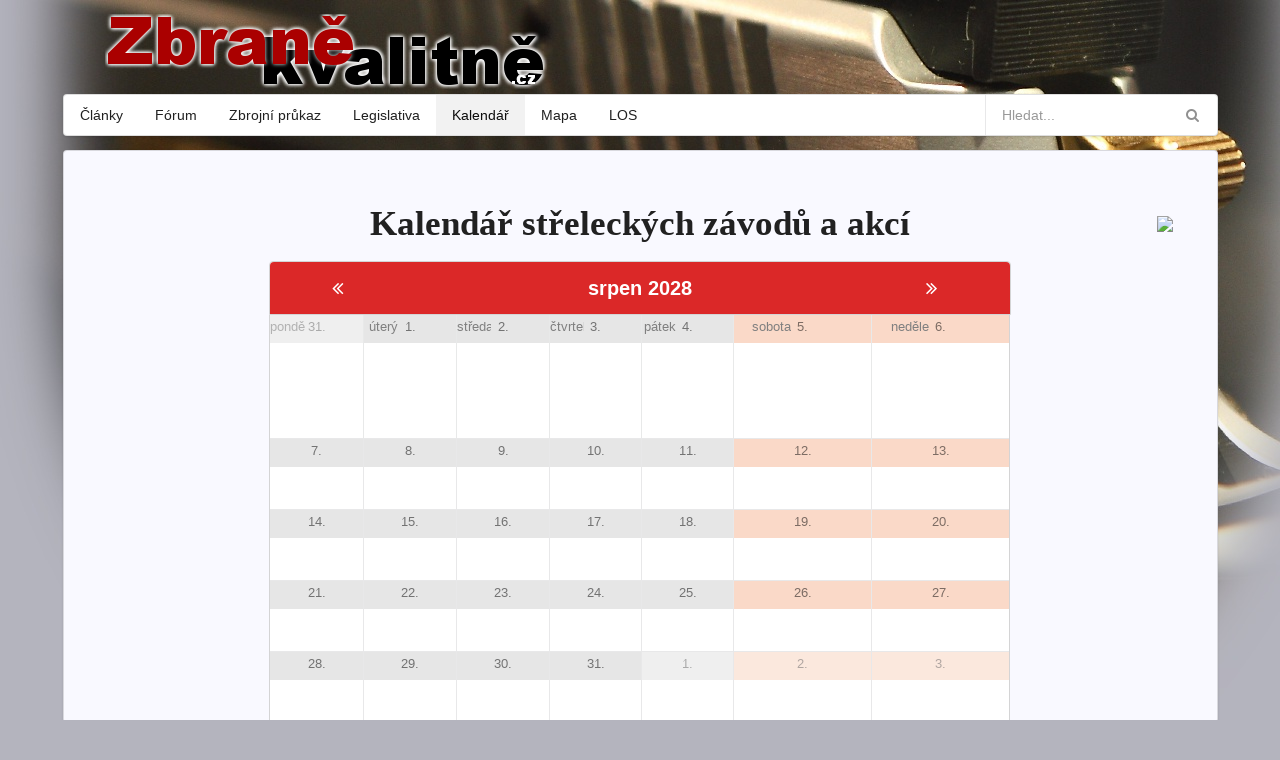

--- FILE ---
content_type: text/html; charset=UTF-8
request_url: https://zbranekvalitne.cz/kalendar/srpen-2028
body_size: 3249
content:
<!DOCTYPE html>
<html lang="cs">
    <head>        
        <meta charset="utf-8" />
        <meta name="viewport" content="width=device-width, initial-scale=1.0">
        <title>Kalendář střeleckých závodů a akcí | ZbraněKvalitně.cz</title>
        <meta name="author" content="Czechnology.cz" />
        <meta name="description" content="Detailně popsaný postup získání zbrojního průkazu, speciální trénink testových otázek i zkouška nanečisto! Dále seznam českých střelnic a střeleckých obchodů!" />
        <link rel="shortcut icon" type="image/x-icon" href="/favicon.ico" />
        <link rel="canonical" href="/kalendar/srpen-2028" />
        <script type="text/javascript">var locale = 'cs';</script>
        <link rel="stylesheet" type="text/css" href="/css/5689027.css" />
        <script type="text/javascript" src="/js/b151f9e.js"></script>
    
    <link rel="alternate" type="text/calendar" href="/kalendar/vsechny-akce.ics" /><link rel="stylesheet" type="text/css" href="/css/7d9c490.css" />
    <script type="text/javascript" src="/js/a8b5177.js"></script>
        <script type="text/javascript" src="https://maps.googleapis.com/maps/api/js?key=AIzaSyDAqcOHkVGjq-htnjHsXB5FWxLtxHd_MUk&sensor=false&amp;language=cs"></script>
</head>
    <body>
        
    <div class="ui left vertical inverted sidebar menu">
        <div class="header item">ZbraněKvalitně.cz</div>
                    <a href="/clanky" class="borderless item">Články</a>
                    <a href="/forum/" class="borderless item">Fórum</a>
                    <a href="/zbrojni-prukaz/" class="borderless item">Zbrojní průkaz</a>
                    <a href="/legislativa" class="borderless item">Legislativa</a>
                    <a href="/kalendar/" class="active borderless item">Kalendář</a>
                                                    <a href="/strelecka-mapa" class="borderless item">Mapa</a>
                    <a href="//los.zbranekvalitne.cz/" class="borderless item">LOS</a>
                </div>
    <div class="pusher"><div id="central" class="ui one column grid container">

        <div class="five wide middle aligned column mobile only">
            <button class="ui red labeled icon button" onclick="toggleSidebar();">
                <i class="list layout icon"></i>
                Menu
            </button>
        </div>
        <div class="eleven wide mobile sixteen wide tablet sixteen wide computer middle aligned column">
                <a href="/clanky"><img src="/bundles/czechnologyzbrane/img/main-header-zk.png" class="logo" /></a>

        </div>

        <div class="tablet only computer only column">
            <div class="ui fluid menu">
                                <a href="/clanky" class="borderless item">Články</a>
            <a href="/forum/" class="borderless item">Fórum</a>
            <a href="/zbrojni-prukaz/" class="borderless item">Zbrojní průkaz</a>
            <a href="/legislativa" class="borderless item">Legislativa</a>
            <a href="/kalendar/" class="active borderless item">Kalendář</a>
            <a href="/strelecka-mapa" class="borderless item">Mapa</a>
            <a href="//los.zbranekvalitne.cz/" class="borderless item">LOS</a>
                    <div class="right menu">
                        <form action="/hledat" method="get" class="item">
        <div class="ui transparent icon input">
            <input placeholder="Hledat..." type="text" name="q" />
            <i class="search link icon"></i>
        </div>
            </form>
                </div>
            </div>
        </div>

        
                
        <div class="column">
            <div id="content" class="ui grid segment">
                    <div class="column"><div id="zk-calendar" class="content">
        <a href="http://www.google.com/calendar/render?cid=https%3A%2F%2Fzbranekvalitne.cz%2Fkalendar%2Fvsechny-akce.ics" target="_blank" style="float: right; margin: 15px 16px 0 -130px;"><img src="https://www.google.com/calendar/images/ext/gc_button6_cs.gif"></a>
        <h1>Kalendář střeleckých závodů a akcí</h1>


        <div class="ui page grid"><div class="column">
            <div class="months ui top attached grid segment">
                                <div class="three wide column"><a href="/kalendar/cervenec-2028" class="ui left attached huge red fluid animated left button">
                    <div class="visible content"><i class="ui angle double left icon"></i></div><div class="hidden content">červenec 2028</div>
                </a></div>
                <div class="ten wide column">
                    <div class="month ui attached huge red fluid button">srpen 2028</div>
                    <div class="navigation ui equal height grid inverted red segment">
                        <div class="column"><div class="left arrow ui huge inverted red icon button"><i class="angle left icon"></i></div></div>
                        <div class="years fourteen wide column">
                                                                                    <!-- tm:1, ty:2026 -->
                                                            <div class="year">
                                    <div>2027</div>
                                    <div class="ui three column grid">
                                                                                    <div class="column"><a href="/kalendar/leden-2027" class="ui red inverted fluid animated fade button">
                                                <div class="visible content">1</div>
                                                <div class=" hidden content">led</div>
                                            </a></div>
                                                                                    <div class="column"><a href="/kalendar/unor-2027" class="ui red inverted fluid animated fade button">
                                                <div class="visible content">2</div>
                                                <div class=" hidden content">úno</div>
                                            </a></div>
                                                                                    <div class="column"><a href="/kalendar/brezen-2027" class="ui red inverted fluid animated fade button">
                                                <div class="visible content">3</div>
                                                <div class=" hidden content">bře</div>
                                            </a></div>
                                                                                    <div class="column"><a href="/kalendar/duben-2027" class="ui red inverted fluid animated fade button">
                                                <div class="visible content">4</div>
                                                <div class=" hidden content">dub</div>
                                            </a></div>
                                                                                    <div class="column"><a href="/kalendar/kveten-2027" class="ui red inverted fluid animated fade button">
                                                <div class="visible content">5</div>
                                                <div class=" hidden content">kvě</div>
                                            </a></div>
                                                                                    <div class="column"><a href="/kalendar/cerven-2027" class="ui red inverted fluid animated fade button">
                                                <div class="visible content">6</div>
                                                <div class=" hidden content">čer</div>
                                            </a></div>
                                                                                    <div class="column"><a href="/kalendar/cervenec-2027" class="ui red inverted fluid animated fade button">
                                                <div class="visible content">7</div>
                                                <div class=" hidden content">čer</div>
                                            </a></div>
                                                                                    <div class="column"><a href="/kalendar/srpen-2027" class="ui red inverted fluid animated fade button">
                                                <div class="visible content">8</div>
                                                <div class=" hidden content">srp</div>
                                            </a></div>
                                                                                    <div class="column"><a href="/kalendar/zari-2027" class="ui red inverted fluid animated fade button">
                                                <div class="visible content">9</div>
                                                <div class=" hidden content">zář</div>
                                            </a></div>
                                                                                    <div class="column"><a href="/kalendar/rijen-2027" class="ui red inverted fluid animated fade button">
                                                <div class="visible content">10</div>
                                                <div class=" hidden content">říj</div>
                                            </a></div>
                                                                                    <div class="column"><a href="/kalendar/listopad-2027" class="ui red inverted fluid animated fade button">
                                                <div class="visible content">11</div>
                                                <div class=" hidden content">lis</div>
                                            </a></div>
                                                                                    <div class="column"><a href="/kalendar/prosinec-2027" class="ui red inverted fluid animated fade button">
                                                <div class="visible content">12</div>
                                                <div class=" hidden content">pro</div>
                                            </a></div>
                                                                            </div>
                                </div>
                                                            <div class="year">
                                    <div>2028</div>
                                    <div class="ui three column grid">
                                                                                    <div class="column"><a href="/kalendar/leden-2028" class="ui red inverted fluid animated fade button">
                                                <div class="visible content">1</div>
                                                <div class=" hidden content">led</div>
                                            </a></div>
                                                                                    <div class="column"><a href="/kalendar/unor-2028" class="ui red inverted fluid animated fade button">
                                                <div class="visible content">2</div>
                                                <div class=" hidden content">úno</div>
                                            </a></div>
                                                                                    <div class="column"><a href="/kalendar/brezen-2028" class="ui red inverted fluid animated fade button">
                                                <div class="visible content">3</div>
                                                <div class=" hidden content">bře</div>
                                            </a></div>
                                                                                    <div class="column"><a href="/kalendar/duben-2028" class="ui red inverted fluid animated fade button">
                                                <div class="visible content">4</div>
                                                <div class=" hidden content">dub</div>
                                            </a></div>
                                                                                    <div class="column"><a href="/kalendar/kveten-2028" class="ui red inverted fluid animated fade button">
                                                <div class="visible content">5</div>
                                                <div class=" hidden content">kvě</div>
                                            </a></div>
                                                                                    <div class="column"><a href="/kalendar/cerven-2028" class="ui red inverted fluid animated fade button">
                                                <div class="visible content">6</div>
                                                <div class=" hidden content">čer</div>
                                            </a></div>
                                                                                    <div class="column"><a href="/kalendar/cervenec-2028" class="ui red inverted fluid animated fade button">
                                                <div class="visible content">7</div>
                                                <div class=" hidden content">čer</div>
                                            </a></div>
                                                                                    <div class="column"><a href="/kalendar/srpen-2028" class="ui selected red inverted fluid animated fade button">
                                                <div class="visible content">8</div>
                                                <div class=" hidden content">srp</div>
                                            </a></div>
                                                                                    <div class="column"><a href="/kalendar/zari-2028" class="ui red inverted fluid animated fade button">
                                                <div class="visible content">9</div>
                                                <div class=" hidden content">zář</div>
                                            </a></div>
                                                                                    <div class="column"><a href="/kalendar/rijen-2028" class="ui red inverted fluid animated fade button">
                                                <div class="visible content">10</div>
                                                <div class=" hidden content">říj</div>
                                            </a></div>
                                                                                    <div class="column"><a href="/kalendar/listopad-2028" class="ui red inverted fluid animated fade button">
                                                <div class="visible content">11</div>
                                                <div class=" hidden content">lis</div>
                                            </a></div>
                                                                                    <div class="column"><a href="/kalendar/prosinec-2028" class="ui red inverted fluid animated fade button">
                                                <div class="visible content">12</div>
                                                <div class=" hidden content">pro</div>
                                            </a></div>
                                                                            </div>
                                </div>
                                                            <div class="year">
                                    <div>2029</div>
                                    <div class="ui three column grid">
                                                                                    <div class="column"><a href="/kalendar/leden-2029" class="ui red inverted fluid animated fade button">
                                                <div class="visible content">1</div>
                                                <div class=" hidden content">led</div>
                                            </a></div>
                                                                                    <div class="column"><a href="/kalendar/unor-2029" class="ui red inverted fluid animated fade button">
                                                <div class="visible content">2</div>
                                                <div class=" hidden content">úno</div>
                                            </a></div>
                                                                                    <div class="column"><a href="/kalendar/brezen-2029" class="ui red inverted fluid animated fade button">
                                                <div class="visible content">3</div>
                                                <div class=" hidden content">bře</div>
                                            </a></div>
                                                                                    <div class="column"><a href="/kalendar/duben-2029" class="ui red inverted fluid animated fade button">
                                                <div class="visible content">4</div>
                                                <div class=" hidden content">dub</div>
                                            </a></div>
                                                                                    <div class="column"><a href="/kalendar/kveten-2029" class="ui red inverted fluid animated fade button">
                                                <div class="visible content">5</div>
                                                <div class=" hidden content">kvě</div>
                                            </a></div>
                                                                                    <div class="column"><a href="/kalendar/cerven-2029" class="ui red inverted fluid animated fade button">
                                                <div class="visible content">6</div>
                                                <div class=" hidden content">čer</div>
                                            </a></div>
                                                                                    <div class="column"><a href="/kalendar/cervenec-2029" class="ui red inverted fluid animated fade button">
                                                <div class="visible content">7</div>
                                                <div class=" hidden content">čer</div>
                                            </a></div>
                                                                                    <div class="column"><a href="/kalendar/srpen-2029" class="ui red inverted fluid animated fade button">
                                                <div class="visible content">8</div>
                                                <div class=" hidden content">srp</div>
                                            </a></div>
                                                                                    <div class="column"><a href="/kalendar/zari-2029" class="ui red inverted fluid animated fade button">
                                                <div class="visible content">9</div>
                                                <div class=" hidden content">zář</div>
                                            </a></div>
                                                                                    <div class="column"><a href="/kalendar/rijen-2029" class="ui red inverted fluid animated fade button">
                                                <div class="visible content">10</div>
                                                <div class=" hidden content">říj</div>
                                            </a></div>
                                                                                    <div class="column"><a href="/kalendar/listopad-2029" class="ui red inverted fluid animated fade button">
                                                <div class="visible content">11</div>
                                                <div class=" hidden content">lis</div>
                                            </a></div>
                                                                                    <div class="column"><a href="/kalendar/prosinec-2029" class="ui red inverted fluid animated fade button">
                                                <div class="visible content">12</div>
                                                <div class=" hidden content">pro</div>
                                            </a></div>
                                                                            </div>
                                </div>
                                                    </div>
                        <div class="column"><div class="right arrow ui huge inverted red icon button"><i class="angle right icon"></i></div></div>
                    </div>
                </div>
                                <div class="three wide column"><a href="/kalendar/zari-2028" class="ui right attached huge red fluid animated right button">
                    <div class="visible content"><i class="ui angle double right icon"></i></div><div class="hidden content">září 2028</div>
                </a></div>
            </div>
            <table class="calendar ui compact celled table attached segment"><tbody>
                                                    <tr class="equal height row">
                                                    <td class="workday other-month"><div>
                                <div>
                                    <div><div class="full">pondělí</div><div class="short">po</div></div><div>31.</div><div><div class="full">červenec</div><div class="short">čer</div></div>
                                </div>
                                                                                                                                                                    </div></td>
                                                    <td class="workday"><div>
                                <div>
                                    <div><div class="full">úterý</div><div class="short">út</div></div><div>1.</div><div><div class="full">srpen</div><div class="short">srp</div></div>
                                </div>
                                                                                                                                                                    </div></td>
                                                    <td class="workday"><div>
                                <div>
                                    <div><div class="full">středa</div><div class="short">st</div></div><div>2.</div><div><div class="full">srpen</div><div class="short">srp</div></div>
                                </div>
                                                                                                                                                                    </div></td>
                                                    <td class="workday"><div>
                                <div>
                                    <div><div class="full">čtvrtek</div><div class="short">čt</div></div><div>3.</div><div><div class="full">srpen</div><div class="short">srp</div></div>
                                </div>
                                                                                                                                                                    </div></td>
                                                    <td class="workday"><div>
                                <div>
                                    <div><div class="full">pátek</div><div class="short">pá</div></div><div>4.</div><div><div class="full">srpen</div><div class="short">srp</div></div>
                                </div>
                                                                                                                                                                    </div></td>
                                                    <td class="weekend holiday"><div>
                                <div>
                                    <div><div class="full">sobota</div><div class="short">so</div></div><div>5.</div><div><div class="full">srpen</div><div class="short">srp</div></div>
                                </div>
                                                                                                                                                                    </div></td>
                                                    <td class="weekend holiday"><div>
                                <div>
                                    <div><div class="full">neděle</div><div class="short">ne</div></div><div>6.</div><div><div class="full">srpen</div><div class="short">srp</div></div>
                                </div>
                                                                                                                                                                    </div></td>
                                            </tr>
                                                        <tr class="equal height row">
                                                    <td class="workday"><div>
                                <div>
                                    <div><div class="full">pondělí</div><div class="short">po</div></div><div>7.</div><div><div class="full">srpen</div><div class="short">srp</div></div>
                                </div>
                                                                                                                                                                    </div></td>
                                                    <td class="workday"><div>
                                <div>
                                    <div><div class="full">úterý</div><div class="short">út</div></div><div>8.</div><div><div class="full">srpen</div><div class="short">srp</div></div>
                                </div>
                                                                                                                                                                    </div></td>
                                                    <td class="workday"><div>
                                <div>
                                    <div><div class="full">středa</div><div class="short">st</div></div><div>9.</div><div><div class="full">srpen</div><div class="short">srp</div></div>
                                </div>
                                                                                                                                                                    </div></td>
                                                    <td class="workday"><div>
                                <div>
                                    <div><div class="full">čtvrtek</div><div class="short">čt</div></div><div>10.</div><div><div class="full">srpen</div><div class="short">srp</div></div>
                                </div>
                                                                                                                                                                    </div></td>
                                                    <td class="workday"><div>
                                <div>
                                    <div><div class="full">pátek</div><div class="short">pá</div></div><div>11.</div><div><div class="full">srpen</div><div class="short">srp</div></div>
                                </div>
                                                                                                                                                                    </div></td>
                                                    <td class="weekend holiday"><div>
                                <div>
                                    <div><div class="full">sobota</div><div class="short">so</div></div><div>12.</div><div><div class="full">srpen</div><div class="short">srp</div></div>
                                </div>
                                                                                                                                                                    </div></td>
                                                    <td class="weekend holiday"><div>
                                <div>
                                    <div><div class="full">neděle</div><div class="short">ne</div></div><div>13.</div><div><div class="full">srpen</div><div class="short">srp</div></div>
                                </div>
                                                                                                                                                                    </div></td>
                                            </tr>
                                                        <tr class="equal height row">
                                                    <td class="workday"><div>
                                <div>
                                    <div><div class="full">pondělí</div><div class="short">po</div></div><div>14.</div><div><div class="full">srpen</div><div class="short">srp</div></div>
                                </div>
                                                                                                                                                                    </div></td>
                                                    <td class="workday"><div>
                                <div>
                                    <div><div class="full">úterý</div><div class="short">út</div></div><div>15.</div><div><div class="full">srpen</div><div class="short">srp</div></div>
                                </div>
                                                                                                                                                                    </div></td>
                                                    <td class="workday"><div>
                                <div>
                                    <div><div class="full">středa</div><div class="short">st</div></div><div>16.</div><div><div class="full">srpen</div><div class="short">srp</div></div>
                                </div>
                                                                                                                                                                    </div></td>
                                                    <td class="workday"><div>
                                <div>
                                    <div><div class="full">čtvrtek</div><div class="short">čt</div></div><div>17.</div><div><div class="full">srpen</div><div class="short">srp</div></div>
                                </div>
                                                                                                                                                                    </div></td>
                                                    <td class="workday"><div>
                                <div>
                                    <div><div class="full">pátek</div><div class="short">pá</div></div><div>18.</div><div><div class="full">srpen</div><div class="short">srp</div></div>
                                </div>
                                                                                                                                                                    </div></td>
                                                    <td class="weekend holiday"><div>
                                <div>
                                    <div><div class="full">sobota</div><div class="short">so</div></div><div>19.</div><div><div class="full">srpen</div><div class="short">srp</div></div>
                                </div>
                                                                                                                                                                    </div></td>
                                                    <td class="weekend holiday"><div>
                                <div>
                                    <div><div class="full">neděle</div><div class="short">ne</div></div><div>20.</div><div><div class="full">srpen</div><div class="short">srp</div></div>
                                </div>
                                                                                                                                                                    </div></td>
                                            </tr>
                                                        <tr class="equal height row">
                                                    <td class="workday"><div>
                                <div>
                                    <div><div class="full">pondělí</div><div class="short">po</div></div><div>21.</div><div><div class="full">srpen</div><div class="short">srp</div></div>
                                </div>
                                                                                                                                                                    </div></td>
                                                    <td class="workday"><div>
                                <div>
                                    <div><div class="full">úterý</div><div class="short">út</div></div><div>22.</div><div><div class="full">srpen</div><div class="short">srp</div></div>
                                </div>
                                                                                                                                                                    </div></td>
                                                    <td class="workday"><div>
                                <div>
                                    <div><div class="full">středa</div><div class="short">st</div></div><div>23.</div><div><div class="full">srpen</div><div class="short">srp</div></div>
                                </div>
                                                                                                                                                                    </div></td>
                                                    <td class="workday"><div>
                                <div>
                                    <div><div class="full">čtvrtek</div><div class="short">čt</div></div><div>24.</div><div><div class="full">srpen</div><div class="short">srp</div></div>
                                </div>
                                                                                                                                                                    </div></td>
                                                    <td class="workday"><div>
                                <div>
                                    <div><div class="full">pátek</div><div class="short">pá</div></div><div>25.</div><div><div class="full">srpen</div><div class="short">srp</div></div>
                                </div>
                                                                                                                                                                    </div></td>
                                                    <td class="weekend holiday"><div>
                                <div>
                                    <div><div class="full">sobota</div><div class="short">so</div></div><div>26.</div><div><div class="full">srpen</div><div class="short">srp</div></div>
                                </div>
                                                                                                                                                                    </div></td>
                                                    <td class="weekend holiday"><div>
                                <div>
                                    <div><div class="full">neděle</div><div class="short">ne</div></div><div>27.</div><div><div class="full">srpen</div><div class="short">srp</div></div>
                                </div>
                                                                                                                                                                    </div></td>
                                            </tr>
                                                        <tr class="equal height row">
                                                    <td class="workday"><div>
                                <div>
                                    <div><div class="full">pondělí</div><div class="short">po</div></div><div>28.</div><div><div class="full">srpen</div><div class="short">srp</div></div>
                                </div>
                                                                                                                                                                    </div></td>
                                                    <td class="workday"><div>
                                <div>
                                    <div><div class="full">úterý</div><div class="short">út</div></div><div>29.</div><div><div class="full">srpen</div><div class="short">srp</div></div>
                                </div>
                                                                                                                                                                    </div></td>
                                                    <td class="workday"><div>
                                <div>
                                    <div><div class="full">středa</div><div class="short">st</div></div><div>30.</div><div><div class="full">srpen</div><div class="short">srp</div></div>
                                </div>
                                                                                                                                                                    </div></td>
                                                    <td class="workday"><div>
                                <div>
                                    <div><div class="full">čtvrtek</div><div class="short">čt</div></div><div>31.</div><div><div class="full">srpen</div><div class="short">srp</div></div>
                                </div>
                                                                                                                                                                    </div></td>
                                                    <td class="workday other-month"><div>
                                <div>
                                    <div><div class="full">pátek</div><div class="short">pá</div></div><div>1.</div><div><div class="full">září</div><div class="short">zář</div></div>
                                </div>
                                                                                                                                                                    </div></td>
                                                    <td class="weekend holiday other-month"><div>
                                <div>
                                    <div><div class="full">sobota</div><div class="short">so</div></div><div>2.</div><div><div class="full">září</div><div class="short">zář</div></div>
                                </div>
                                                                                                                                                                    </div></td>
                                                    <td class="weekend holiday other-month"><div>
                                <div>
                                    <div><div class="full">neděle</div><div class="short">ne</div></div><div>3.</div><div><div class="full">září</div><div class="short">zář</div></div>
                                </div>
                                                                                                                                                                    </div></td>
                                            </tr>
                                                </tbody></table>
        </div></div>
        <div style="margin-top:.5em;text-align:center;color:gray;font-size:80%;">
            Data a časy platné pro časové pásmo Europe/Bratislava
        </div>

        
    </div></div>
            </div>
        </div>

        <div id="footer" class="column">
            &copy; 2005&ndash;2026 &nbsp;
            <a href="http://www.czechnology.cz/" target="_blank">CZECHNOLOGY</a>
        </div>

    </div></div>
                    <script type="text/javascript">
            var _gaq = _gaq || [];
            _gaq.push(['_setAccount', 'UA-19085242-1']);
            _gaq.push(['_setDomainName', 'zbranekvalitne.cz']);
            _gaq.push(['_trackPageview']);
            (function() {
                var ga = document.createElement('script'); ga.type = 'text/javascript'; ga.async = true;
                ga.src = ('https:' == document.location.protocol ? 'https://ssl' : 'http://www') + '.google-analytics.com/ga.js';
                var s = document.getElementsByTagName('script')[0]; s.parentNode.insertBefore(ga, s);
            })();
        </script>
        </body>
</html>


--- FILE ---
content_type: text/css
request_url: https://zbranekvalitne.cz/css/7d9c490.css
body_size: 2029
content:
#zk-calendar .months {
    padding: 0;
}
#zk-calendar .months > .column {
    padding: 0;
}
#zk-calendar .months .button {
    box-shadow: none !important;
}
#zk-calendar .months > .column:first-child .button {
    border-bottom-left-radius: 0;
}
#zk-calendar .months > .column:last-child .button {
    border-bottom-right-radius: 0;
}
#zk-calendar .months .animated.button > .content {
    text-align: center;
}

/* animations */
#zk-calendar .months > .column:first-child .button .visible.content,
#zk-calendar .months > .column:last-child  .button .visible.content {
    -webkit-transition: opacity 0.4s ease, -webkit-transform 0.3s ease;
    transition: opacity 0.4s ease, transform 0.3s ease;
}
#zk-calendar .months > .column:first-child .button .hidden.content {
    -webkit-transition: left 0.6s ease 0s;
    transition: left 0.6s ease 0s;
}
#zk-calendar .months > .column:last-child .button .hidden.content {
    -webkit-transition: right 0.6s ease 0s;
    transition: right 0.6s ease 0s;
}
#zk-calendar .months > .column:first-child .button .visible.content,
#zk-calendar .months > .column:last-child  .button .visible.content {
    left: auto;
    right: auto;
    opacity: 1;
    -webkit-transform: scale(1);
    -ms-transform: scale(1);
    transform: scale(1);
}
#zk-calendar .months > .column:first-child .button .hidden.content,
#zk-calendar .months > .column:last-child  .button .hidden.content {
    top: 50%;
    margin-top: -0.5em;
}
#zk-calendar .months > .column:first-child .button .hidden.content {
    left:  -100%;
    right: auto;
}
#zk-calendar .months > .column:last-child .button .hidden.content {
    left:  auto;
    right: -100%;
}
#zk-calendar .months > .column:first-child .button:hover .visible.content,
#zk-calendar .months > .column:last-child  .button:hover .visible.content {
    left: auto;
    right: auto;
    opacity: 0;
    -webkit-transform: scale(0.75);
    -ms-transform: scale(0.75);
    transform: scale(0.75);
}
#zk-calendar .months > .column:first-child .button:hover .hidden.content {
    left:  0;
    right: auto;
}
#zk-calendar .months > .column:last-child .button:hover .hidden.content {
    left:  auto;
    right: 0;
}

#zk-calendar .months .navigation {
    display: none;
    position: absolute;
    z-index: 100;
    margin: 0;
    width: 100%;
    border-top-left-radius: 0;
    border-top-right-radius: 0;
    text-align: center;
    box-shadow: 1px 2px 5px 1px #000000;
}
#zk-calendar .months .navigation .button {
    padding-left: 0;
    padding-right: 0;
}
#zk-calendar .months .navigation .button:not(.white) {
    color: white !important;
}
#zk-calendar .months .navigation .button > .content {
    width: 100%;
    text-align: center;
}
#zk-calendar .months .navigation > .column:first-child,
#zk-calendar .months .navigation > .column:last-child {
    padding: 0;
}
#zk-calendar .months .navigation > .column:first-child > .button,
#zk-calendar .months .navigation > .column:last-child  > .button {
    vertical-align: middle;
    width: 100%;
    height: 100%;
    padding: 6.5rem 0 0;
}
#zk-calendar .months .navigation .years {
    text-align: center;
}
#zk-calendar .months .navigation .year {
    display: inline-block;
    margin: 1.2rem;
    width: 8rem;
}
#zk-calendar .months .navigation .year > div:first-child {
    margin-bottom: .5rem;
    text-align: center;
    font-weight: bold;
    font-size: 150%;
}
#zk-calendar .months .navigation .year .column {
    padding: 0 .2rem;
}
#zk-calendar .months .navigation .year .selected.button {
    box-shadow: 0 0 5px 2px white !important;
}

/*#zk-calendar .months .button div.y {*/
/*font-size: 75%;*/
/*margin-left: 35px;*/
/*}*/
/*#zk-calendar .months .button.thismonth div.m {*/
/*text-decoration: underline;*/
/*}*/
/*#zk-calendar .months .button.thismonth:not(.orange) {*/
/*background-color: rgb(180, 214, 226);*/
/*}*/


/** SECOND BLOCK **/

#zk-calendar .calendar {
    /*border-top: 10px solid #FDFDFD;*/
    /*box-shadow: 0 0 0 1px #FDFDFD;*/
    cursor: default;
    height: 100%;
}
#zk-calendar .calendar td {
    padding: 0;
    vertical-align: top;
    height: 100%;
}
#zk-calendar .calendar tr.span-events > td {
    border-top: none;
}
#zk-calendar .calendar td.workday {
    width: 12.5%;
}
#zk-calendar .calendar td.weekend {
    width: 18.75%;
}
#zk-calendar .calendar td > div {
    height: 100%;
    min-height: 5rem;
    background-color: white;
}
#zk-calendar .calendar td.other-month > div {
    opacity: .6;
}
#zk-calendar .calendar td.today > div {
    position: relative;
    z-index: 10;
    /*border: 1px solid #D6A26D;*/
    box-shadow: 0 0 5px 2px #FDBF7F;
}
#zk-calendar .calendar td:hover > div {
    position: relative;
    z-index: 20;
    opacity: 1;
    box-shadow: 0 0 1px 1px #aaa;
}
#zk-calendar .calendar td.today:hover > div {
    box-shadow: 0 0 10px 2px #FDBF7F;
}



#zk-calendar .calendar td > div > div:first-child {
    padding: 2px 0;
    background-color: #E6E6E6;
    color: #fff;
    /*text-align: right;*/
}
#zk-calendar .calendar td.holiday > div > div:first-child {
    background-color: #FAD9C8;
    /*background-color: #ebd;*/
    color: #c00;
}
#zk-calendar .calendar td.other-month > div > div:first-child {
    /*background-color: #ededff;*/
    /*color: #b2b2c3;*/
}
#zk-calendar .calendar td.holiday.other-month > div > div:first-child {
    /*background-color: #f6dced;*/
}
#zk-calendar .calendar td.today.other-month > div > div:first-child {
    /*background-color: #ffdfbf;*/
    /*color: #d47f7f;*/
}

#zk-calendar .calendar td > div > div:first-child > div {
    display: inline-block;
    font-size: 10pt;
    color: gray;
    overflow: hidden;
}
#zk-calendar .calendar td > div > div:first-child div.full {  display: block; }
#zk-calendar .calendar td > div > div:first-child div.short { display: none;  }
@media only screen and (min-width: 768px) and (max-width: 1200px) {
    #zk-calendar .calendar td > div > div:first-child > div:first-child > div.full {  display: none;  }
    #zk-calendar .calendar td > div > div:first-child > div:first-child > div.short { display: block; }
}
#zk-calendar .calendar td > div > div:first-child > div:nth-child(1),
#zk-calendar .calendar td > div > div:first-child > div:nth-child(3) {
    width: calc(50% - .9em);
    opacity: 0;
}
#zk-calendar .calendar td > div > div:first-child > div:nth-child(1) {
    text-align: right;
}
#zk-calendar .calendar td > div > div:first-child > div:nth-child(2) {
    opacity: .5;
    width: 1.8em;
    text-align: center;
    color: black;
}
#zk-calendar .calendar td:hover > div  > div:first-child > div {
    opacity: 1;
}
#zk-calendar .calendar tbody > tr:first-child > td > div > div:first-child > div:nth-child(1) {
    opacity: 1;
}





#zk-calendar .calendar td .holiday {
    padding: 1px 3px;
    color: gray;
    font-size: 80%;
}
#zk-calendar .calendar td a.event {
    display: block;
    margin: 1px;
    padding: 3px 5px;
    text-align: left;
    color: black;
}
#zk-calendar .calendar td a.event > div.loc {
    text-align: center;
    color: #888;
}
#zk-calendar .calendar td a.inline.event {
    overflow: hidden;
}
#zk-calendar .calendar td a.inline.event > div.title,
#zk-calendar .calendar td a.inline.event > div.loc {
    display: inline-block;
}


/*.nicetext h1,*/
/*.nicetext h2 {*/
  /*font-family: Georgia, "Times New Roman", Times, serif;*/
/*}*/

/*.nicetext h1 {*/
  /*padding: 0px 25px;*/
  /*margin: 5px 0px 15px 0px;*/
  /*text-align: center;*/
  /*line-height: 110%;*/
  /*letter-spacing: 0ex;*/
  /*font-size: 30pt;*/
  /*font-weight: normal;*/
/*}*/
/*.nicetext h2 {*/
  /*padding: 5px 25px 5px 25px;*/
  /*margin: 20px 0px 10px 0px;*/
  /*text-align: left;*/
  /*line-height: 105%;*/
  /*letter-spacing: 0.1ex;*/
  /*font-size: 20pt;*/
  /*font-style: italic;*/
/*}*/
/*.nicetext h3 {*/
    /*margin-top: 20px;*/
    /*font-size: 14pt;*/
/*}*/
/*.nicetext h4 {*/
    /*margin-top: 20px;*/
    /*font-size: 11pt;*/
/*}*/

/*.nicetext {*/
  /*font-family: "Lucida Sans Unicode", "Lucida Grande", Verdana, Arial, Helvetica, sans-serif;*/
  /*font-size: 10.5pt;*/
  /*line-height: 160%;*/
/*}*/
/*
.nicetext p,
.nicetext ol,
.nicetext ul {
  font-family: "Lucida Sans Unicode", "Lucida Grande", Verdana, Arial, Helvetica, sans-serif;
  font-size: 10.5pt;
  line-height: 160%;
}
*/

.nicetext {
  font-family: "Lucida Sans Unicode", "Lucida Grande", Verdana, Arial, Helvetica, sans-serif;
  font-size: 1.0em;
}

.nicetext p,
.nicetext ol,
.nicetext ul {
  margin: 15px 0 15px 0;
}
.nicetext p {
  padding: 0;
  line-height: 1.5;
  text-align: justify;
}

.nicetext ol,
.nicetext ul {
  margin-left: 1em;
  margin-right: 1em;
  padding-left: 25px;
  text-align: left;
}

.nicetext h1 {
  margin-top: 0;
  margin-bottom: 0;
}


.nicetext code {
  font-family: "Courier New", monospace;
  background-color: white;
  white-space: pre-wrap;
  padding: 1px 3px;
}

.nicetext blockquote {
  margin: 15px;
  padding: 10px 15px;
  font-size: 0.9em;
  line-height: 140%;
  text-align: justify;
  background-color: white;
  border: 1px solid rgb(222,222,222);
}

.nicetext hr {
  border: 0px solid silver;
  border-bottom-width: 1px;
  margin: 10px 0px;
}

.nicetext table {
    border-collapse: separate;
    border-spacing: 5px 6px;
    font-size: inherit;
    font-family: inherit;
}





.nicetext img.left,
.nicetext img.right,
.nicetext img.center,
.nicetext div.left img,
.nicetext div.right img,
.nicetext div.center img {
    margin: 2px 10px;
    border: 1px solid silver;
}
.nicetext img.left {
    float: left;
    margin-left: 0px;
}
.nicetext img.right {
    float: right;
    margin-right: 0px;
}
.nicetext img.center {
    display: block;
    margin: auto;
}

.nicetext div.left p,
.nicetext div.right p {
    margin: 0px;
}
.nicetext div.left {
    float: left;
    margin-right: 5px;
}
.nicetext div.right {
    float: right;
    margin-left: 5px;
}
.nicetext div.left img {
    margin-left: 0px;
    margin-right: 5px;
}
.nicetext div.right img {
    margin-right: 0px;
    margin-left: 5px;
}




--- FILE ---
content_type: application/javascript
request_url: https://zbranekvalitne.cz/js/a8b5177.js
body_size: 1611
content:
// Simulates PHP's date function
Date.prototype.format = function(format) {
    var returnStr = '';
    var replace = Date.replaceChars;
    for (var i = 0; i < format.length; i++) {       var curChar = format.charAt(i);         if (i - 1 >= 0 && format.charAt(i - 1) == "\\") {
            returnStr += curChar;
        }
        else if (replace[curChar]) {
            returnStr += replace[curChar].call(this);
        } else if (curChar != "\\"){
            returnStr += curChar;
        }
    }
    return returnStr;
};

Date.replaceChars = {
    shortMonths: ['Jan', 'Feb', 'Mar', 'Apr', 'May', 'Jun', 'Jul', 'Aug', 'Sep', 'Oct', 'Nov', 'Dec'],
    longMonths: ['January', 'February', 'March', 'April', 'May', 'June', 'July', 'August', 'September', 'October', 'November', 'December'],
    shortDays: ['Sun', 'Mon', 'Tue', 'Wed', 'Thu', 'Fri', 'Sat'],
    longDays: ['Sunday', 'Monday', 'Tuesday', 'Wednesday', 'Thursday', 'Friday', 'Saturday'],

    // Day
    d: function() { return (this.getDate() < 10 ? '0' : '') + this.getDate(); },
    D: function() { return Date.replaceChars.shortDays[this.getDay()]; },
    j: function() { return this.getDate(); },
    l: function() { return Date.replaceChars.longDays[this.getDay()]; },
    N: function() { return this.getDay() + 1; },
    S: function() { return (this.getDate() % 10 == 1 && this.getDate() != 11 ? 'st' : (this.getDate() % 10 == 2 && this.getDate() != 12 ? 'nd' : (this.getDate() % 10 == 3 && this.getDate() != 13 ? 'rd' : 'th'))); },
    w: function() { return this.getDay(); },
    z: function() { var d = new Date(this.getFullYear(),0,1); return Math.ceil((this - d) / 86400000); }, // Fixed now
    // Week
    W: function() { var d = new Date(this.getFullYear(), 0, 1); return Math.ceil((((this - d) / 86400000) + d.getDay() + 1) / 7); }, // Fixed now
    // Month
    F: function() { return Date.replaceChars.longMonths[this.getMonth()]; },
    m: function() { return (this.getMonth() < 9 ? '0' : '') + (this.getMonth() + 1); },
    M: function() { return Date.replaceChars.shortMonths[this.getMonth()]; },
    n: function() { return this.getMonth() + 1; },
    t: function() { var d = new Date(); return new Date(d.getFullYear(), d.getMonth(), 0).getDate() }, // Fixed now, gets #days of date
    // Year
    L: function() { var year = this.getFullYear(); return (year % 400 == 0 || (year % 100 != 0 && year % 4 == 0)); },   // Fixed now
    o: function() { var d  = new Date(this.valueOf());  d.setDate(d.getDate() - ((this.getDay() + 6) % 7) + 3); return d.getFullYear();}, //Fixed now
    Y: function() { return this.getFullYear(); },
    y: function() { return ('' + this.getFullYear()).substr(2); },
    // Time
    a: function() { return this.getHours() < 12 ? 'am' : 'pm'; },
    A: function() { return this.getHours() < 12 ? 'AM' : 'PM'; },
    B: function() { return Math.floor((((this.getUTCHours() + 1) % 24) + this.getUTCMinutes() / 60 + this.getUTCSeconds() / 3600) * 1000 / 24); }, // Fixed now
    g: function() { return this.getHours() % 12 || 12; },
    G: function() { return this.getHours(); },
    h: function() { return ((this.getHours() % 12 || 12) < 10 ? '0' : '') + (this.getHours() % 12 || 12); },
    H: function() { return (this.getHours() < 10 ? '0' : '') + this.getHours(); },
    i: function() { return (this.getMinutes() < 10 ? '0' : '') + this.getMinutes(); },
    s: function() { return (this.getSeconds() < 10 ? '0' : '') + this.getSeconds(); },
    u: function() { var m = this.getMilliseconds(); return (m < 10 ? '00' : (m < 100 ?
'0' : '')) + m; },
    // Timezone
    e: function() { return "Not Yet Supported"; },
    I: function() {
        var DST = null;
            for (var i = 0; i < 12; ++i) {
                    var d = new Date(this.getFullYear(), i, 1);
                    var offset = d.getTimezoneOffset();

                    if (DST === null) DST = offset;
                    else if (offset < DST) { DST = offset; break; }                     else if (offset > DST) break;
            }
            return (this.getTimezoneOffset() == DST) | 0;
        },
    O: function() { return (-this.getTimezoneOffset() < 0 ? '-' : '+') + (Math.abs(this.getTimezoneOffset() / 60) < 10 ? '0' : '') + (Math.abs(this.getTimezoneOffset() / 60)) + '00'; },
    P: function() { return (-this.getTimezoneOffset() < 0 ? '-' : '+') + (Math.abs(this.getTimezoneOffset() / 60) < 10 ? '0' : '') + (Math.abs(this.getTimezoneOffset() / 60)) + ':00'; }, // Fixed now
    T: function() { var m = this.getMonth(); this.setMonth(0); var result = this.toTimeString().replace(/^.+ \(?([^\)]+)\)?$/, '$1'); this.setMonth(m); return result;},
    Z: function() { return -this.getTimezoneOffset() * 60; },
    // Full Date/Time
    c: function() { return this.format("Y-m-d\\TH:i:sP"); }, // Fixed now
    r: function() { return this.toString(); },
    U: function() { return this.getTime() / 1000; }
};
//var czechRepublicCoords = [[48.5525,12.0914], [51.0556,18.8589]];

$(document).ready(function(){
    var $calendarMonthsNavigation = $('#zk-calendar .months .navigation');

    $('#zk-calendar .months .month.button').click(function(){
        $calendarMonthsNavigation.toggle();
    });
    $calendarMonthsNavigation.mouseleave(function(){
        $calendarMonthsNavigation.hide();
    });

    $calendarMonthsNavigation.find('.arrow.button').click(function(){
        var yearIncrease = $(this).hasClass('right');
        $calendarMonthsNavigation.find('.year').each(function(){
            var $year = $(this).children().eq(0);
            var oldYear = parseInt($year.text());
            var newYear = oldYear + (yearIncrease ? 1 : -1);
            $year.text(newYear);
            var $months = $(this).children().eq(1).find('a');
            $months.each(function(){
                var $this = $(this);
                $this.attr('href', $this.attr('href').replace(oldYear, newYear));
            });
        });
    });
});
